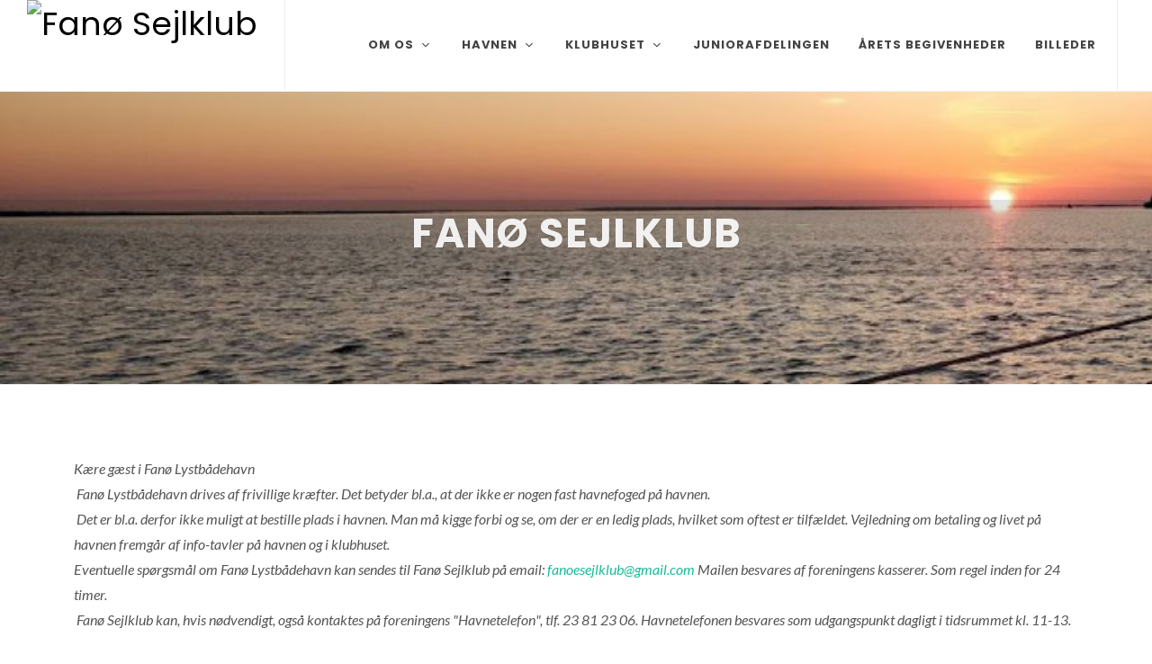

--- FILE ---
content_type: text/html; charset=UTF-8
request_url: https://fanoesejlklub.dk/memberportal/frontpage
body_size: 29095
content:
<!DOCTYPE html>
<html dir="ltr" lang="da-DK">
<head>

	<meta http-equiv="content-type" content="text/html; charset=utf-8" />
	<meta name="author" content="Fanø Sejlklub" />
	<meta name="description" content="Fanø Sejlklub" />
	
	
		<meta property="og:title" content="Fanø Sejlklub" />
		<meta property="og:description" content="Velkommen" />
		
	
	
	<!-- Stylesheets
	============================================= -->
	
		<link rel="shortcut icon" href="https://foreninglet-static-files.s3.eu-west-1.amazonaws.com/static/icon/favicon.ico" />
		<link rel="apple-touch-icon" href="https://foreninglet-static-files.s3.eu-west-1.amazonaws.com/static/icon/apple-touch-icon.png" />
	
	
	<link href="https://fonts.googleapis.com/css?family=Lato:300,400,400i,700|Poppins:300,400,500,600,700|PT+Serif:400,400i&display=swap" rel="stylesheet" type="text/css" />
	<link rel="stylesheet" href="https://foreninglet-static-files.s3.eu-west-1.amazonaws.com/static/layouts/cms/css/bootstrap.css" type="text/css" />
	<link rel="stylesheet" href="https://foreninglet-static-files.s3.eu-west-1.amazonaws.com/static/css/bootstrap-multiselect-0.9.13/bootstrap-multiselect.css" />
	<link rel="stylesheet" href="https://foreninglet-static-files.s3.eu-west-1.amazonaws.com/static/layouts/cms/style.css" type="text/css" />
	<link rel="stylesheet" href="https://foreninglet-static-files.s3.eu-west-1.amazonaws.com/static/layouts/cms/css/swiper.css" type="text/css" />
	<link rel="stylesheet" href="https://foreninglet-static-files.s3.eu-west-1.amazonaws.com/static/layouts/cms/css/dark.css" type="text/css" />
	<link rel="stylesheet" href="https://foreninglet-static-files.s3.eu-west-1.amazonaws.com/static/layouts/cms/css/font-icons.css" type="text/css" />
	<link rel="stylesheet" href="https://foreninglet-static-files.s3.eu-west-1.amazonaws.com/static/layouts/cms/css/animate.css" type="text/css" />
	<link rel="stylesheet" href="https://foreninglet-static-files.s3.eu-west-1.amazonaws.com/static/layouts/cms/css/magnific-popup.css" type="text/css" />

	<link rel="stylesheet" href="https://foreninglet-static-files.s3.eu-west-1.amazonaws.com/static/layouts/memberportal/css/datepicker.css" />
	<link rel="stylesheet" href="https://foreninglet-static-files.s3.eu-west-1.amazonaws.com/static/script/select2/4.0.3/css/select2.min.css" />
	<link rel="stylesheet" href="https://foreninglet-static-files.s3.eu-west-1.amazonaws.com/static/layouts/memberportal/css/chosen.min.css" />
    <link rel="stylesheet" href="https://foreninglet-static-files.s3.eu-west-1.amazonaws.com/static/script/owlcarousel/owl.carousel2-2.3.4.min.css" type="text/css" media="screen" />
    <link rel="stylesheet" href="https://foreninglet-static-files.s3.eu-west-1.amazonaws.com/static/script/owlcarousel/owl.theme.default-2.3.4.min.css" type="text/css" media="screen" />
	<link rel="stylesheet" href="https://foreninglet-static-files.s3.eu-west-1.amazonaws.com/static/layouts/memberportal/fullcalendar/3.10.0/fullcalendar.min.css" type="text/css" media="screen" />
	<link rel="stylesheet" href="https://foreninglet-static-files.s3.eu-west-1.amazonaws.com/static/layouts/common/fullcalendar-scheduler/1.10.0/css/scheduler.min.css" type="text/css" media="screen" />
	<link rel="stylesheet" href="https://foreninglet-static-files.s3.eu-west-1.amazonaws.com/static/css/jquery/datatables-1.11.3.min.css" />
	<link rel="stylesheet" href="https://foreninglet-static-files.s3.eu-west-1.amazonaws.com/static/layouts/memberportal/bootstrap-form-helpers-d4201db/css/bootstrap-formhelpers.min.css" />
    	<link rel="stylesheet" href="https://foreninglet-static-files.s3.eu-west-1.amazonaws.com/static/css/froala-4.0.5/froala_style.min.css">
	<link rel="stylesheet" href="https://foreninglet-static-files.s3.eu-west-1.amazonaws.com/static/css/intl-tel-input-18.0.3/css/intlTelInput.min.css">
	
	<link rel="stylesheet" href="https://foreninglet-static-files.s3.eu-west-1.amazonaws.com/static/layouts/cms/css/custom.css?date=20241123v15" type="text/css" />

	<style>
	    .page-title-text {
            background-color: rgba(0,0,0,0.1);
        }
	</style>
	
    
	
	<meta name="viewport" content="width=device-width, initial-scale=1" />

	<!-- Document Title
	============================================= -->
	<title>Fanø Sejlklub</title>
    

</head>

<body class="stretched">

	<!-- JavaScripts
	============================================= -->
	<script src="https://foreninglet-static-files.s3.eu-west-1.amazonaws.com/static/layouts/cms/js/jquery.js"></script>
	<script src="https://foreninglet-static-files.s3.eu-west-1.amazonaws.com/static/layouts/cms/js/plugins.min.js"></script>

	<!-- Footer Scripts
	============================================= -->
	<script src="https://foreninglet-static-files.s3.eu-west-1.amazonaws.com/static/layouts/cms/js/functions.js"></script>
	<script src="https://foreninglet-static-files.s3.eu-west-1.amazonaws.com/static/script/owlcarousel/owl.carousel2-2.3.4.min.js"> </script>

		<script src="https://foreninglet-static-files.s3.eu-west-1.amazonaws.com/static/script/bootstrap-multiselect-0.9.13/bootstrap-multiselect.js"> </script>
    <script src="https://foreninglet-static-files.s3.eu-west-1.amazonaws.com/static/layouts/memberportal/js/bootstrap-datepicker.js"> </script>
    <script src="https://foreninglet-static-files.s3.eu-west-1.amazonaws.com/static/layouts/memberportal/js/bootstrap-datepicker.da.js"> </script>
    <script src="https://foreninglet-static-files.s3.eu-west-1.amazonaws.com/static/layouts/memberportal/js/bootstrap-datepicker.de.js"> </script>
    <script src="https://foreninglet-static-files.s3.eu-west-1.amazonaws.com/static/layouts/memberportal/js/bootstrap-datepicker.sv.js"> </script>
    <script src="https://foreninglet-static-files.s3.eu-west-1.amazonaws.com/static/layouts/memberportal/js/bootstrap-datepicker.no.js"> </script>
    <script src="https://foreninglet-static-files.s3.eu-west-1.amazonaws.com/static/script/select2/4.0.3/js/select2.min.js"></script>
    <script src="https://foreninglet-static-files.s3.eu-west-1.amazonaws.com/static/script/select2/4.0.3/js/i18n/da.js"></script>
	<script src="https://foreninglet-static-files.s3.eu-west-1.amazonaws.com/static/layouts/memberportal/js/chosen.jquery.min.js"> </script>
	<script src="https://foreninglet-static-files.s3.eu-west-1.amazonaws.com/static/layouts/memberportal/fullcalendar/3.10.0/moment.min.js"> </script>
	<script src="https://foreninglet-static-files.s3.eu-west-1.amazonaws.com/static/layouts/memberportal/fullcalendar/3.10.0/fullcalendar.min.js"> </script>
	<script src="https://foreninglet-static-files.s3.eu-west-1.amazonaws.com/static/layouts/memberportal/fullcalendar/3.10.0/locale/da.js"> </script>
	<script src="https://foreninglet-static-files.s3.eu-west-1.amazonaws.com/static/layouts/memberportal/fullcalendar/3.10.0/locale/de.js"> </script>
	<script src="https://foreninglet-static-files.s3.eu-west-1.amazonaws.com/static/layouts/memberportal/fullcalendar/3.10.0/locale/en-gb.js"> </script>
	<script src="https://foreninglet-static-files.s3.eu-west-1.amazonaws.com/static/layouts/common/fullcalendar-scheduler/1.10.0/js/scheduler.min.js"> </script>
	<script src="https://foreninglet-static-files.s3.eu-west-1.amazonaws.com/static/script/jquery/datatables-1.11.3.min.js"> </script>
	<script src="https://foreninglet-static-files.s3.eu-west-1.amazonaws.com/static/script/jquery/jquery.rss-3.3.0.min.js"></script>
	<script src="https://foreninglet-static-files.s3.eu-west-1.amazonaws.com/static/layouts/memberportal/bootstrap-form-helpers-d4201db/js/bootstrap-formhelpers.min.js"></script>
		<script src="https://foreninglet-static-files.s3.eu-west-1.amazonaws.com/static/script/jscaptcha/jscaptcha.js"></script>
    
	<script type="text/javascript" src="https://foreninglet-static-files.s3.eu-west-1.amazonaws.com/static/script/intl-tel-input-18.0.3/intlTelInput.min.js"></script>

		<script src="https://foreninglet-static-files.s3.eu-west-1.amazonaws.com/static/layouts/cms/js/custom.js?v=3"></script>

	<!-- Document Wrapper
	============================================= -->
	<div id="wrapper" class="clearfix">

				
    		<!-- Header
    		============================================= -->
    		<header id="header" class="full-header floating-header">
    			<div id="header-wrap">
    				<div class="container">
    					<div class="header-row">
    
    						<!-- Logo
    						============================================= -->
    						<div id="logo">
        						            						<a href="https://fanoesejlklub.dk/memberportal/frontpage" class="standard-logo" data-dark-logo="https://fanoesejlklub.dk/front/logo/1568/b78aa6/logo?v=2013-04-30_11-24-28"><img src="https://fanoesejlklub.dk/front/logo/1568/b78aa6/logo?v=2013-04-30_11-24-28" alt="Fanø Sejlklub" /></a>
    								<a href="https://fanoesejlklub.dk/memberportal/frontpage" class="retina-logo" data-dark-logo="https://fanoesejlklub.dk/front/logo/1568/b78aa6/logo?v=2013-04-30_11-24-28"><img src="https://fanoesejlklub.dk/front/logo/1568/b78aa6/logo?v=2013-04-30_11-24-28" alt="Fanø Sejlklub"></a>
        						            				</div><!-- #logo end -->
    
    						    
    												<div id="primary-menu-trigger">
							<svg class="svg-trigger" viewBox="0 0 100 100"><path d="m 30,33 h 40 c 3.722839,0 7.5,3.126468 7.5,8.578427 0,5.451959 -2.727029,8.421573 -7.5,8.421573 h -20"></path><path d="m 30,50 h 40"></path><path d="m 70,67 h -40 c 0,0 -7.5,-0.802118 -7.5,-8.365747 0,-7.563629 7.5,-8.634253 7.5,-8.634253 h 20"></path></svg>
						</div>

						<!-- Primary Navigation
						============================================= -->
						<nav class="primary-menu with-arrows" id="primary-menu">
							<ul class="menu-container">

								<li class="menu-item">
<a class="menu-link"  href="https://fanoesejlklub.dk/memberportal/frontpage/page/8116"><div>Om os</div></a><ul class="sub-menu-container"><li class="menu-item">
<a class="menu-link"  href="https://fanoesejlklub.dk/memberportal/frontpage/page/3183"><div>Vedtægter</div></a></li><li class="menu-item">
<a class="menu-link"  href="https://fanoesejlklub.dk/memberportal/frontpage/page/3184"><div>Bestyrelse og udvalg</div></a></li><li class="menu-item">
<a class="menu-link"  href="https://fanoesejlklub.dk/memberportal/frontpage/page/6445"><div>Generalforsamling</div></a></li><li class="menu-item">
<a class="menu-link"  href="https://fanoesejlklub.dk/memberportal/frontpage/page/8118"><div>Tilskud</div></a></li><li class="menu-item">
<a class="menu-link"  href="https://fanoesejlklub.dk/memberportal/frontpage/page/3202"><div>Lejekontrakt mellem Fanø Kommune og Fanø Sejlklub</div></a></li></ul></li><li class="menu-item">
<a class="menu-link"  href="https://fanoesejlklub.dk/memberportal/frontpage/page/3178"><div>Havnen</div></a><ul class="sub-menu-container"><li class="menu-item">
<a class="menu-link"  href="https://fanoesejlklub.dk/memberportal/frontpage/page/8113"><div>Regler for brug af havnen</div></a></li><li class="menu-item">
<a class="menu-link"  href="https://fanoesejlklub.dk/memberportal/frontpage/page/8114"><div>Plan over bådpladser</div></a></li><li class="menu-item">
<a class="menu-link"  href="https://fanoesejlklub.dk/memberportal/frontpage/page/8091"><div>Prisliste 2025</div></a></li></ul></li><li class="menu-item">
<a class="menu-link"  href="https://fanoesejlklub.dk/memberportal/frontpage/page/3179"><div>Klubhuset</div></a><ul class="sub-menu-container"><li class="menu-item">
<a class="menu-link"  href="https://fanoesejlklub.dk/memberportal/frontpage/page/3185"><div>Udlejning af klubhuset: Kalender for 2025 og 2026</div></a></li></ul></li><li class="menu-item">
<a class="menu-link"  href="https://fanoesejlklub.dk/memberportal/frontpage/page/3181"><div>Juniorafdelingen</div></a></li><li class="menu-item">
<a class="menu-link"  href="https://fanoesejlklub.dk/memberportal/frontpage/page/8117"><div>Årets begivenheder</div></a></li><li class="menu-item">
<a class="menu-link"  href="https://fanoesejlklub.dk/memberportal/frontpage/page/3180"><div>Billeder</div></a></li>    															
							</ul>
						</nav><!-- #primary-menu end -->
    
    					</div>
    				</div>
    			</div>
    			<div class="header-wrap-clone"></div>
    		</header><!-- #header end -->

    		        		<!-- Page Title
        		============================================= -->
        		<section id="page-title"  class="page-title-center page-title-dark" style="background-image: url('https://fanoesejlklub.dk/memberportal/frontpage/cmsfrontpageimage'); background-size: cover; padding: 120px 0;" data-bottom-top="background-position:0px 0px;" data-top-bottom="background-position:0px -300px;" >
        
        			<div class="container clearfix page-title-text">
        				<h1>Fanø Sejlklub</h1>
        				<span></span>
        			</div>
        
        		</section><!-- #page-title end -->
        	        	
    		        	
		
		<!-- Content
		============================================= -->
		<section id="content">
			    			<div class="content-wrap" >
    				<div class="container clearfix">
			
					<div class="fr-view"><p id="isPasted"><em>K&aelig;re g&aelig;st i Fan&oslash; Lystb&aring;dehavn<br>&nbsp;Fan&oslash; Lystb&aring;dehavn drives af frivillige kr&aelig;fter. Det betyder bl.a., at der ikke er nogen fast havnefoged p&aring; havnen. <br>&nbsp;Det er bl.a. derfor ikke muligt at bestille plads i havnen. Man m&aring; kigge forbi og se, om der er en ledig plads, hvilket som oftest er tilf&aelig;ldet. Vejledning om betaling og livet p&aring; havnen fremg&aring;r af info-tavler p&aring; havnen og i klubhuset.<br> Eventuelle sp&oslash;rgsm&aring;l om Fan&oslash; Lystb&aring;dehavn kan sendes til Fan&oslash; Sejlklub p&aring; email: <a href="mailto:fanoesejlklub@gmail.com">fanoesejlklub@gmail.com</a> Mailen besvares af foreningens kasserer. Som regel inden for 24 timer. <br>&nbsp;Fan&oslash; Sejlklub kan, hvis n&oslash;dvendigt, ogs&aring; kontaktes p&aring; foreningens &quot;Havnetelefon&quot;, tlf. 23 81 23 06. Havnetelefonen besvares som udgangspunkt dagligt i tidsrummet kl. 11-13.</em></p><p>&nbsp;</p><p><em>Lieber Gast in&nbsp;</em> <em>Fan&oslash; Lystb&aring;dehavn<br>&nbsp;Fan&oslash; Lystb&aring;dehavn</em><em>wird von Freiwilligen betrieben. Das bedeutet u.a., dass es keinen festen Hafenmeister im Hafen gibt. <br>&nbsp;Es ist daher nicht m&ouml;glich, einen Platz im Hafen zu reservieren. Sie m&uuml;ssen einfach vorbeikommen und sehen, ob ein Platz frei ist, was in der Regel der Fall ist. Hinweise zur Bezahlung und zum Leben im Hafen finden Sie auf den Informationstafeln am Hafen und im Clubhaus.<br>&nbsp;Fragen zum&nbsp;</em><em>Fan&oslash; Lystb&aring;dehavn</em><em>&nbsp;k&ouml;nnen per E-Mail gerichtet werden: <a href="mailto:fanoesejlklub@gmail.com">fanoesejlklub@gmail.com</a>. Die E-Mail wird vom Schatzmeister des Clubs beantwortet. In der Regel innerhalb von 24 Stunden. <br>&nbsp;Bei Bedarf kann Fan&oslash; Lystb&aring;dehavn</em><em>auch &uuml;ber das &quot;Hafentelefon&quot; des Vereins kontaktiert werden, Tel. +45 23 81 23 06. Das Hafentelefon ist in der Regel t&auml;glich zwischen 11-13 Uhr besetzt.</em></p><p>&nbsp;</p><p style="text-align: left;"><a class="fr-file" href="https://foreninglet-cms-files.s3-eu-west-1.amazonaws.com/1568/keXPAYxXOO35.pdf" target="_blank">Velkommen til Fan&oslash; Lystb&aring;dehavn.pdf</a></p><p style="text-align: left;">Foreningen har i 2024 modtaget tilskud fra <a href="https://www.fanosparekassesfond.dk/">Fan&oslash; Sparekasses Fond</a> til nye solceller og batterier</p><p style="text-align: left;">Foreningen har i 2024 modtaget tilskud fra <a href="https://cllaaseteknik.dk/">CL L&aring;seteknik</a> til nyt l&aring;sesystem til klubhuset</p><p style="text-align: left;">Bestyrelsen takker for de modtagne tilskud!&nbsp;</p><p style="text-align: left;">Se alle tilskud til Fan&oslash; Sejlklub <a href="https://fanoesejlklub.dk/memberportal/frontpage/page/8118">her</a>.&nbsp;</p></div>					
				        				</div>
        			</div>
							
		</section><!-- #content end -->

					<!-- Footer
    		============================================= -->
    		<footer id="footer" class="dark">
    			<div class="container" id="footer-container-div">
    				<!-- Footer Widgets
    				============================================= -->
    				<div class="footer-widgets-wrap">
    
    					<div class="row col-mb-50">
    						
    						
        						<div class="col-md-6 col-lg-4">
        
        							<div class="widget clearfix">
        
        								<h4>Kontakt</h4>
        
        								<div>
        									
            									<address>
            										<strong>Fanø Sejlklub</strong><br>
            										
            										
            									</address>
            								
        									
    										
    											<abbr>CVR: 80132719</abbr><br>
    										
        									
        										<abbr><strong>Email:</strong></abbr> <a href="mailto:fanoesejlklub@gmail.com">fanoesejlklub@gmail.com</a><br>
        									
        									
        								</div>
        
        							</div>
        
        						</div>
        					
    
    						
        						<div class="col-md-6 col-lg-4">
        
        							<div class="widget clearfix">
        
        								<h4>Følg os</h4>
        								
        								
            								<a href="https://www.facebook.com/Fan%C3%B8-sejlklub-108237504124389" class="social-icon si-small si-rounded si-facebook" target="_blank">
            									<i class="icon-facebook"></i>
            									<i class="icon-facebook"></i>
            								</a>
            							
        
        								
        
        								
        
        								
        
        							</div>
        
        						</div>
        					
    
    						
    
    						<!-- 						
    						<div class="col-md-6 col-lg-4">
    
    							<div class="widget clearfix">
    								<div class="alignright gmap" id="google-map2" data-address="Roskilde, Denmark" style="width: 280px; height: 170px;"></div>
    							</div>
    							
    						</div>
    						-->
    						 
    					</div>
    
    				</div><!-- .footer-widgets-wrap end -->
    			</div>
    
    			<!-- Copyrights
    			============================================= -->
    			<div id="copyrights">
    				<div class="container">
    
    					<div class="row justify-content-between">
    						<div class="col-12 col-lg-auto text-center text-lg-start">
    							<div class="copyrights-menu copyright-links mb-0">
    								<p class="mb-3">&copy; 2026 <a href="https://fanoesejlklub.dk">Fanø Sejlklub</a></p>
    							</div>
    						</div>
    
    						<div class="col-12 col-lg-auto text-center text-lg-end">
    							<div class="copyrights-menu copyright-links mb-0">
    								<p class="mb-3"><a href="https://web.foreninglet.dk" target="_blank">En løsning fra ForeningLet</a></p>
    							</div>
    						</div>
    					</div>
    
    				</div>
    			</div><!-- #copyrights end -->
    		</footer><!-- #footer end -->
				
	</div><!-- #wrapper end -->

    <div class="col-md-3 bg" id="spinner-modal">
    	<div class="loader" id="loader-1"></div>
    </div>

    <div class="modal fade" id="generic-modal-popup" tabindex="-1" role="dialog" aria-hidden="true">
    	<div class="modal-dialog">
    		<div class="modal-content">
    			<div class="modal-header">
    				<h4 class="modal-title" id="myModalLabel">Info</h4>
    				<button type="button" class="btn-close btn-sm" data-bs-dismiss="modal" aria-hidden="true"></button>
    			</div>
    			<div class="modal-body" id="generic-modal-popup-body">
    			</div>
    			<div class="modal-footer">
    				<button type="button" class="btn btn-primary" data-bs-dismiss="modal">Luk</button>
    			</div>
    		</div>
    	</div>
    </div>

	<!-- Go To Top
	============================================= -->
	<div id="gotoTop" class="icon-angle-up"></div>

	<div class="modal fade" id="message-popup" tabindex="-1" role="dialog" aria-hidden="true">
	<div class="modal-dialog">
		<div class="modal-content">
			<div class="modal-header">
				<h4 class="modal-title">Info</h4>
			</div>
			<div class="modal-body">
    			<p id="message-popup-text">
    			</p>
    		</div>
    		<div class="modal-footer">
    			<button type="button" class="btn btn-primary" data-bs-dismiss="modal" data-dismiss="modal">OK</button>
    		</div>
		</div>
	</div>
</div>

<script>

function showMessagePopup(message) {
	$('#message-popup-text').html(message);
	$('#message-popup').modal('show');
}

function checkSession() {
	document.getElementById('message').innerHTML = "window has focus";
	var loggedInMemberId = 0;
	if (loggedInMemberId == 0) {
		console.log("No member is logged ind");
		return;
	}
	console.log("Tries to log in member_id: " + loggedInMemberId);
	loginMember(loggedInMemberId);
}

function setChangeAccountValue() {
	if (localeStorageEnabled()) {
		
	}
}

function isChangeAccountEnabled() {
	if (localeStorageEnabled()) {
		if (fetchFromLocalStorage("fl_change_account_enabled") == "true") {
			return true;
		}
	}
	return false;
}

function addResultToList(result, remember_me) {
	for (var i = 0, l = result.length; i < l; i++) {
	    var loginInfo = result[i];
	    var jsonText = JSON.stringify(loginInfo);
	    var key = "fl_member_list_key_" + loginInfo.member_id; 
	    addToLocalStorage(key, jsonText, remember_me);
	}
	
}

function localeStorageEnabled() {
	if (typeof(Storage) === "undefined") {
		return false;
	}
	if (isLocalStorageNameSupported() === false) {
		return false;
	}
	
	return true;
}

function isLocalStorageNameSupported() {
	var test = 'test';
    try {
        localStorage.setItem(test, test);
        localStorage.removeItem(test);
        return true;
    } catch(e) {
        return false;
    }
}		

function addToLocalStorage(key, value, remember_me) {
	if (remember_me == 1 && localeStorageEnabled()) {
		//console.log("Adds to locale storage: " + key);
		localStorage.setItem(key, value);
	}
	else {
		//console.log("Adds to in page storage: " + key);
		inPageStorage[key] = value;
	}
}

var inPageStorage = [];

function fetchFromLocalStorage(key) {
	//console.log("In page store result: " + (key in inPageStorage));
	if (key in inPageStorage) {
		//console.log("Found login in page: " + (key in inPageStorage));
		return inPageStorage[key];
	}
	return localStorage.getItem(key)
}

function loginMember(memberId) {
    var key = "fl_member_list_key_" + memberId; 

    var memberJson = fetchFromLocalStorage(key);

    var member = JSON.parse(memberJson);

	doLoginPost(member);
}

function doLoginPost(loginInfo) {
	$("#username").val(loginInfo.username);
	$("#key_1").val(loginInfo.key_1);
	$("#key_2").val(loginInfo.key_2);
	$("#club_id").val(loginInfo.club_id);
	$("#member_id").val(loginInfo.member_id);
	$("#do-login-form").attr('action', loginInfo.post_url);
	$("#do-login-form").submit();
}

var changeAccountEnabled = false;
if (localeStorageEnabled()) {
	if (fetchFromLocalStorage("fl_change_account_enabled") == "true") {
		var changeAccountEnabled = true;
	}
}

setChangeAccountValue();

var changeAccountEnabled = isChangeAccountEnabled();


	var isOnSubDomain = false;


if (changeAccountEnabled && isOnSubDomain) {
	$("#change-account-menu").css("visibility","visible");
} else {
	$("#change-account-menu").css("visibility","hidden");
}

</script>
	<script>
	
        		var rxhtmlTag = /<(?!area|br|col|embed|hr|img|input|link|meta|param)(([a-z][^\/\0>\x20\t\r\n\f]*)[^>]*)\/>/gi;
		jQuery.htmlPrefilter = function( html ) {
			return html.replace( rxhtmlTag, "<$1></$2>" );
		};
		
								jQuery.fn.extend({
			dialog: function() {
				var popupHtml = $(this).html();
				$("#generic-modal-popup-body").html(popupHtml);
				$("#generic-modal-popup").modal('show');
			}
		});

		$(document).ready(function() {
			$('.panel').addClass('card');
			$('.panel-body').addClass('card-body');
			$('.panel-title').addClass('card-header');

			$('.hidden-xs').addClass('d-xs-none');
			$('.hidden-sm').addClass('d-sm-none');
			$('.hidden-md').addClass('d-md-none');
			$('.hidden-lg').addClass('d-lg-none');
			$('.hidden-xs').removeClass('hidden-xs');
			$('.hidden-sm').removeClass('hidden-sm');
			$('.hidden-md').removeClass('hidden-md');
			$('.hidden-lg').removeClass('hidden-lg');

						$('.glyphicon-calendar').addClass('icon-calendar-1');
			$('.glyphicon-time').addClass('icon-time');
			$('.glyphicon-map-marker').addClass('icon-map-marker1');
			$('.glyphicon-user').addClass('icon-user');
			$('.glyphicon-circle-arrow-right').addClass('icon-line-arrow-right-circle');
			$('.glyphicon-arrow-right').addClass('icon-arrow-right');
			$('.glyphicon-arrow-left').addClass('icon-arrow-left');

			$('.fa-plus-square').addClass('icon-plus-square');
			$('.fa-minus-square').addClass('icon-minus-square');
			$('.fa-check-square').addClass('icon-check-square');
			$('.fa-hand-point-up').addClass('icon-hand-point-up');
			$('.fa-question-circle').addClass('icon-question-circle');

			$('.btn-xs').addClass('btn-sm');

			$('.checkbox-field').css('width', '100%');
			$('.checkbox-field').css('display', 'block');

			$('.member-saldo').css('display', 'block');
			
						$('.multiselect-container').css('width', '400px');
			//$('.multiselect-container').css('padding', '5px');
			
						$('._100').addClass('row');

			$('.read-only-span').css('display', 'block');

			$('label').css('display', 'block');
			
						$('.close').hide();
			
			var windowWidth = $(window).width();
			var menuWidth = $("#primary-menu").width();
			var logoWidth = $("#logo").width();

			var diff = windowWidth - menuWidth - logoWidth;
			if (diff < 50) {
				$("#primary-menu").addClass('primary-menu-wrap');
				$("#page-title").css("padding-top", "60px");
			}
			
						$('').dataTable({
        		"oLanguage": {
        			"sUrl": "https://fanoesejlklub.dk/language/da_DK.txt"
        		}
			});
			
			$('#spinner-modal').hide();
			$('.waiting').click(function(event) {
				$('#spinner-modal').show();
				            	if ($(this).hasClass('clicked')) { 
            		return false;
            	}
            	else {
            		$(this).addClass('clicked').trigger('click');
            	}				
			});
			
			
    		$('a').click(function(event) {
    			var link = this.href;
    			var lastPartOfUrl = link.substring(link.indexOf("?")+1);
    			//console.log(lastPartOfUrl);
    			if (lastPartOfUrl == 'confirm-delete') {
    				return confirmDelete(link);
    			}
    			return true;
    		});
    		
    		$("#login-response-message").css("color", "red");
    		
    		$("#member-portal-login-button").click(function(event) {
				$('#spinner-modal').show();
    		});
    		
    		
			            var windowHeight = $(window).height();
            var element = document.getElementById("footer");
            if (element !== null) {
                var space = windowHeight - element.offsetTop - element.offsetHeight;
                var space = space + "px";
                $("#content").css("padding-bottom", space);
            }
            
			$('.bfh-selectbox').on('change.bfhselectbox', function () {
				var language = $(this).val();
				$.ajax({
					xhr: function() {
						return initXhr();
					},
					url: 'https://fanoesejlklub.dk/memberportal/frontpage/change_language',
					data: 'language=' + language,
					dataType: "text",
					type: 'POST',
					success: function(response) {
						window.location.href = 'https://fanoesejlklub.dk/memberportal/frontpage';
					}
				});
			});
			
						$('#content img').css({
				'max-width': '100%',
				'height': 'auto',
				'display': 'block'
			});
			
		});

		
		function parseRssFeed(rssurl, elementsToShow, elementIdToAddResultTo) {
			$("#" + elementIdToAddResultTo).rss(
				rssurl,
				{
					limit: elementsToShow,
					ssl: true,
					layoutTemplate: "<div class='feed-container'>{entries}</div>",
					entryTemplate: '<div class="entry-title"><h4><a href="{url}" target="_blank">{title}</a></h4></div><div class="entry-meta no-separator"><ul><li>{date}</li></ul></div><br/>',
					dateFormat: "DD/MM-YYYY, HH:mm",
				}
			);
		}
		
		function flIsInIframe() {
            if (window.location !== window.parent.location) {
            	return true;
            } 
            else {
            	return false;
            }
        }
        
        function hideWaiting() {
			setTimeout(function(){doHideSpinner()},0.1);
		}

		// Never call directly but call hideWaiting.
		function doHideSpinner()  {
			$('#spinner-modal').hide();
		}
		
		function showSpinner() {
			setTimeout(function(){doShowSpinner()},0.1);
		}

		// Never call directly but call showSpinner.
		function doShowSpinner() {
			$('#spinner-modal').show();
		}
		
		function confirmDelete(link, text) {
			var standardText = "Er du sikker på at du vil slette?";
			if (text != "" && text != null) {
				standardText = text;
			} 
			return confirm(standardText);
		}
		
	</script>

</body>
</html>